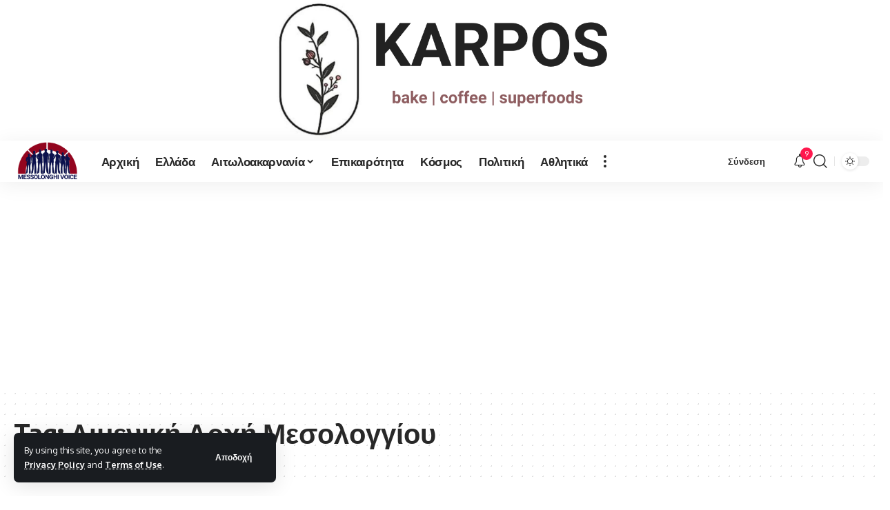

--- FILE ---
content_type: text/html; charset=utf-8
request_url: https://www.google.com/recaptcha/api2/aframe
body_size: 266
content:
<!DOCTYPE HTML><html><head><meta http-equiv="content-type" content="text/html; charset=UTF-8"></head><body><script nonce="u91rrAUUVYf_3iRh8mEcDQ">/** Anti-fraud and anti-abuse applications only. See google.com/recaptcha */ try{var clients={'sodar':'https://pagead2.googlesyndication.com/pagead/sodar?'};window.addEventListener("message",function(a){try{if(a.source===window.parent){var b=JSON.parse(a.data);var c=clients[b['id']];if(c){var d=document.createElement('img');d.src=c+b['params']+'&rc='+(localStorage.getItem("rc::a")?sessionStorage.getItem("rc::b"):"");window.document.body.appendChild(d);sessionStorage.setItem("rc::e",parseInt(sessionStorage.getItem("rc::e")||0)+1);localStorage.setItem("rc::h",'1768470048448');}}}catch(b){}});window.parent.postMessage("_grecaptcha_ready", "*");}catch(b){}</script></body></html>